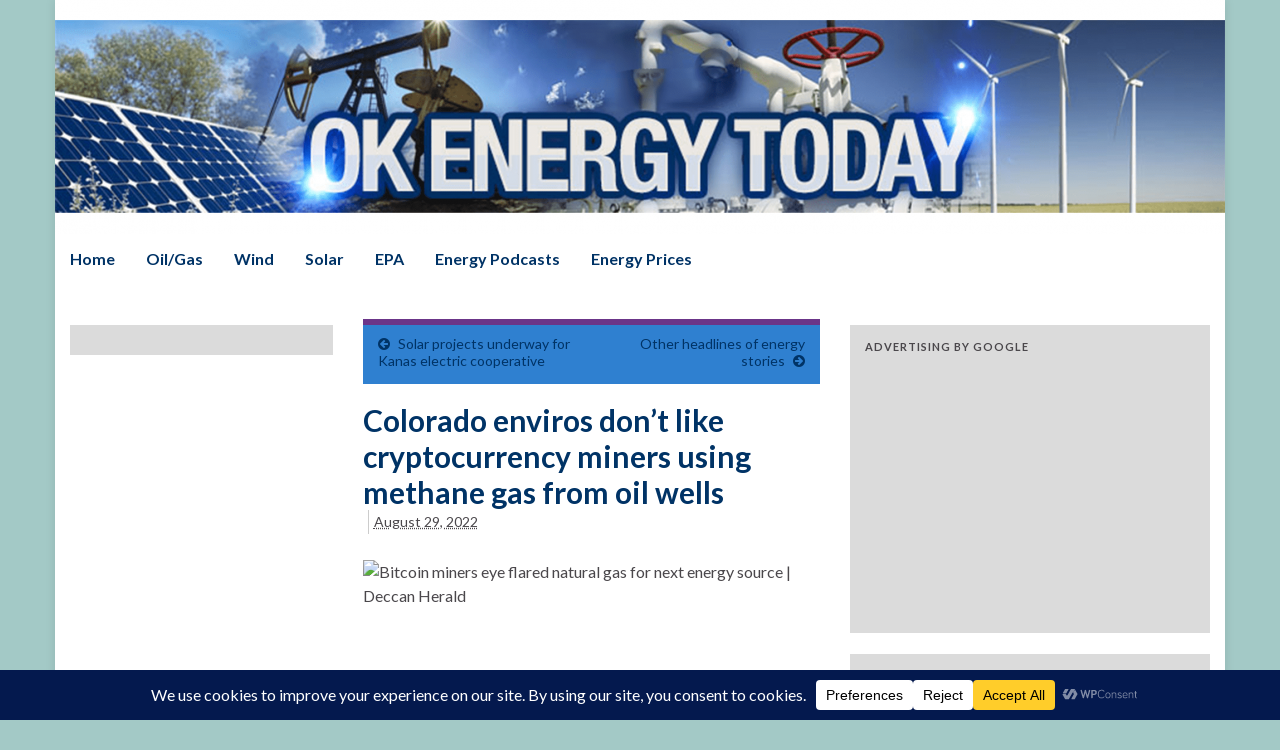

--- FILE ---
content_type: text/html; charset=utf-8
request_url: https://www.google.com/recaptcha/api2/aframe
body_size: 269
content:
<!DOCTYPE HTML><html><head><meta http-equiv="content-type" content="text/html; charset=UTF-8"></head><body><script nonce="7X-1Ai7jqQMADU_IAIxZXA">/** Anti-fraud and anti-abuse applications only. See google.com/recaptcha */ try{var clients={'sodar':'https://pagead2.googlesyndication.com/pagead/sodar?'};window.addEventListener("message",function(a){try{if(a.source===window.parent){var b=JSON.parse(a.data);var c=clients[b['id']];if(c){var d=document.createElement('img');d.src=c+b['params']+'&rc='+(localStorage.getItem("rc::a")?sessionStorage.getItem("rc::b"):"");window.document.body.appendChild(d);sessionStorage.setItem("rc::e",parseInt(sessionStorage.getItem("rc::e")||0)+1);localStorage.setItem("rc::h",'1769493616680');}}}catch(b){}});window.parent.postMessage("_grecaptcha_ready", "*");}catch(b){}</script></body></html>